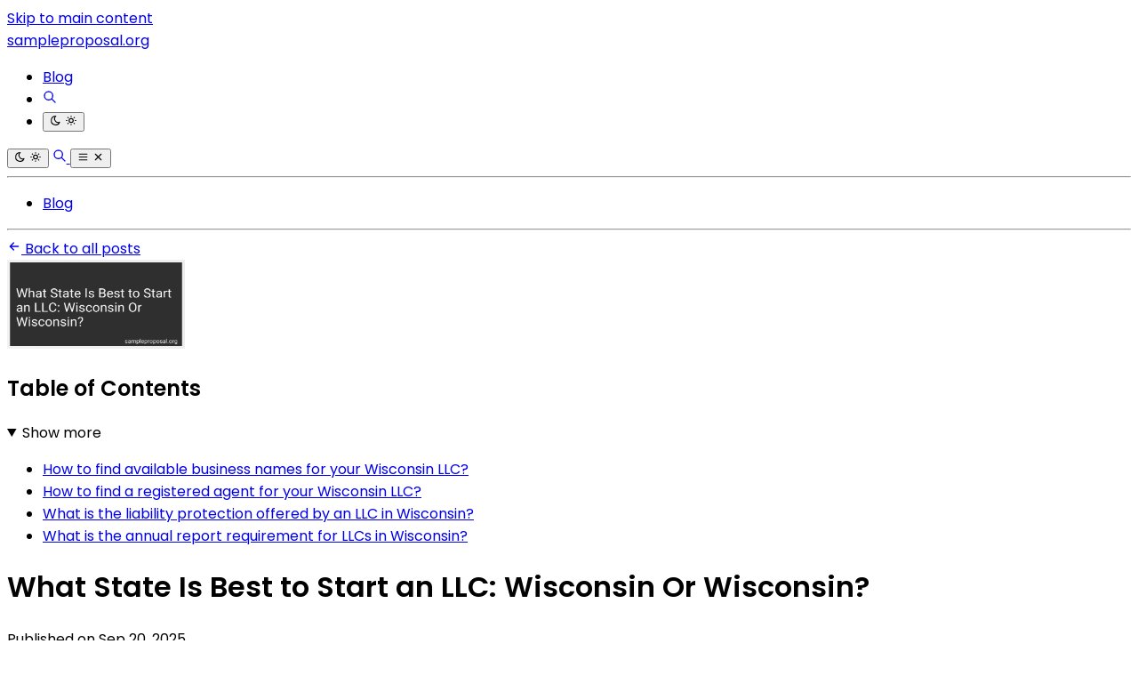

--- FILE ---
content_type: application/javascript
request_url: https://sampleproposal.org/_astro/vest.production.BpzRqykm.js
body_size: 13732
content:
import{g as Zn}from"./jsx-runtime.unHCrFmr.js";import{a as tr}from"./index.BVOCwoKb.js";var F={},ye;function er(){if(ye)return F;ye=1;var e=F&&F.__createBinding||(Object.create?function(l,E,v,p){p===void 0&&(p=v);var C=Object.getOwnPropertyDescriptor(E,v);(!C||("get"in C?!E.__esModule:C.writable||C.configurable))&&(C={enumerable:!0,get:function(){return E[v]}}),Object.defineProperty(l,p,C)}:function(l,E,v,p){p===void 0&&(p=v),l[p]=E[v]}),t=F&&F.__setModuleDefault||(Object.create?function(l,E){Object.defineProperty(l,"default",{enumerable:!0,value:E})}:function(l,E){l.default=E}),n=F&&F.__importStar||function(l){if(l&&l.__esModule)return l;var E={};if(l!=null)for(var v in l)v!=="default"&&Object.prototype.hasOwnProperty.call(l,v)&&e(E,l,v);return t(E,l),E};Object.defineProperty(F,"__esModule",{value:!0}),F.useTurnstile=void 0;const r=n(tr()),s=typeof globalThis<"u"?globalThis:window;let i=typeof s.turnstile<"u"?"ready":"unloaded",u,a;const c=new Promise((l,E)=>{a={resolve:l,reject:E},i==="ready"&&l(void 0)});{const l="cf__reactTurnstileOnLoad",E="https://challenges.cloudflare.com/turnstile/v0/api.js";u=()=>{if(i==="unloaded"){i="loading",s[l]=()=>{a.resolve(),i="ready",delete s[l]};const v=`${E}?onload=${l}&render=explicit`,p=document.createElement("script");p.src=v,p.async=!0,p.addEventListener("error",()=>{a.reject("Failed to load Turnstile."),delete s[l]}),document.head.appendChild(p)}return c}}function d({id:l,className:E,style:v,sitekey:p,action:C,cData:X,theme:P,language:pt,tabIndex:nt,responseField:L,responseFieldName:M,size:Tt,fixedSize:Yn,retry:me,retryInterval:he,refreshExpired:Ie,appearance:Re,execution:Ae,userRef:Kt,onVerify:xt,onSuccess:Vt,onLoad:Ht,onError:qt,onExpire:Xt,onTimeout:Yt,onAfterInteractive:zt,onBeforeInteractive:Jt,onUnsupported:Qt}){const zn=(0,r.useRef)(null),N=(0,r.useState)({onVerify:xt,onSuccess:Vt,onLoad:Ht,onError:qt,onExpire:Xt,onTimeout:Yt,onAfterInteractive:zt,onBeforeInteractive:Jt,onUnsupported:Qt})[0],bt=Kt??zn,Jn=Yn?{width:Tt==="compact"?"130px":Tt==="flexible"?"100%":"300px",height:Tt==="compact"?"120px":"65px",...v}:v;return(0,r.useEffect)(()=>{if(!bt.current)return;let _e=!1,vt="";return(async()=>{var Zt,te;if(i!=="ready")try{await u()}catch(g){(Zt=N.onError)===null||Zt===void 0||Zt.call(N,g);return}if(_e||!bt.current)return;let j;const Qn={sitekey:p,action:C,cData:X,theme:P,language:pt,tabindex:nt,"response-field":L,"response-field-name":M,size:Tt,retry:me,"retry-interval":he,"refresh-expired":Ie,appearance:Re,execution:Ae,callback:(g,K)=>{var ee,ne;(ee=N.onVerify)===null||ee===void 0||ee.call(N,g,j),(ne=N.onSuccess)===null||ne===void 0||ne.call(N,g,K,j)},"error-callback":g=>{var K;return(K=N.onError)===null||K===void 0?void 0:K.call(N,g,j)},"expired-callback":g=>{var K;return(K=N.onExpire)===null||K===void 0?void 0:K.call(N,g,j)},"timeout-callback":()=>{var g;return(g=N.onTimeout)===null||g===void 0?void 0:g.call(N,j)},"after-interactive-callback":()=>{var g;return(g=N.onAfterInteractive)===null||g===void 0?void 0:g.call(N,j)},"before-interactive-callback":()=>{var g;return(g=N.onBeforeInteractive)===null||g===void 0?void 0:g.call(N,j)},"unsupported-callback":()=>{var g;return(g=N.onUnsupported)===null||g===void 0?void 0:g.call(N,j)}};vt=window.turnstile.render(bt.current,Qn),j=R(vt),(te=N.onLoad)===null||te===void 0||te.call(N,vt,j)})(),()=>{_e=!0,vt&&window.turnstile.remove(vt)}},[p,C,X,P,pt,nt,L,M,Tt,me,he,Ie,Re,Ae]),(0,r.useEffect)(()=>{N.onVerify=xt,N.onSuccess=Vt,N.onLoad=Ht,N.onError=qt,N.onExpire=Xt,N.onTimeout=Yt,N.onAfterInteractive=zt,N.onBeforeInteractive=Jt,N.onUnsupported=Qt},[xt,Vt,Ht,qt,Xt,Yt,zt,Jt,Qt]),r.default.createElement("div",{ref:bt,id:l,className:E,style:Jn})}F.default=d;function R(l){return{execute:E=>window.turnstile.execute(l,E),reset:()=>window.turnstile.reset(l),getResponse:()=>window.turnstile.getResponse(l),isExpired:()=>window.turnstile.isExpired(l)}}function T(){const[l,E]=(0,r.useState)(i);return(0,r.useEffect)(()=>{i!=="ready"&&c.then(()=>E(i))},[]),s.turnstile}return F.useTurnstile=T,F}var nr=er();const Os=Zn(nr);function O(e){return(...t)=>!e(...t)}function B(e){const t=String(e),n=Number(e);return!!(!isNaN(parseFloat(t))&&!isNaN(Number(e))&&isFinite(n))}const rr=O(B);function Et(e,t){return B(e)&&B(t)&&Number(e)===Number(t)}const sr=O(Et);function ht(e,t){return Et(e.length,t)}const ir=O(ht);function st(e,t){return B(e)&&B(t)&&Number(e)>Number(t)}function Xe(e,t){return st(e.length,t)}function Ee(e=1){const t=[],n=(s,i)=>{const u=n.get(s);if(u)return u[1];const a=i();return t.unshift([s.concat(),a]),Xe(t,e)&&(t.length=e),a};return n.invalidate=s=>{const i=r(s);i>-1&&t.splice(i,1)},n.get=s=>t[r(s)]||null,n;function r(s){return t.findIndex(([i])=>ht(s,i.length)&&s.every((u,a)=>u===i[a]))}}function jt(e){return e===null}const ur=O(jt);function kt(e){return e===void 0}const or=O(kt);function h(e){return jt(e)||kt(e)}const Bt=O(h);function Ne(e){return[].concat(e)}function De(e){return e.forEach(t=>t())}function Ye(e,t){return Object.prototype.hasOwnProperty.call(e,t)}function it(e){return typeof e=="function"}function wt(e){return!!e&&it(e.then)}function I(e,...t){return it(e)?e(...t):e}var A=Object.assign;function pe(e,t){var n;return(n=I(e))!==null&&n!==void 0?n:I(t)}function _(e,t){if(!e)throw t instanceof String?t.valueOf():new Error(t&&I(t))}function y(e){return String(e)===e}function ar(e,t){return!!e!=!!t}function gt(e){return!!e===e}function Te(e){setTimeout(()=>{throw new Error(e)},0)}var cr=Object.freeze({__proto__:null,createBus:function(){const e={};return{emit(n,r){t(n).concat(t("*")).forEach(s=>{s(r)})},on:(n,r)=>(e[n]=t(n).concat(r),{off(){e[n]=t(n).filter(s=>s!==r)}})};function t(n){return e[n]||[]}}});const lr=fr();function fr(e){return t=0,()=>`${t++}`;var t}function dr(e,t){let n=!1,r=null;for(let i=0;i<e.length;i++)if(t(e[i],s,i),n)return r;function s(i,u){i&&(n=!0,r=u)}}function ze(e){return typeof e=="object"&&!h(e)}function Ct(e){return!!Array.isArray(e)}const Er=O(Ct);function q(e){return!e||(Ye(e,"length")?ht(e,0):!!ze(e)&&ht(Object.keys(e),0))}const Je=O(q);function ut(e){return st(e,0)}const Ce=/{(.*?)}/g;function ot(e,...t){const n=t[0];if(ze(n))return e.replace(Ce,(s,i)=>{var u;return`${(u=n[i])!==null&&u!==void 0?u:s}`});const r=[...t];return e.replace(Ce,s=>`${q(r)?s:r.shift()}`)}function Qe(e){let t=e.initial;return{getState:function(){return t},initial:function(){return e.initial},staticTransition:n,transition:function(r,s){return t=n(t,r,s)}};function n(r,s,i){var u,a,c;let d=(a=(u=e.states[r])===null||u===void 0?void 0:u[s])!==null&&a!==void 0?a:(c=e.states["*"])===null||c===void 0?void 0:c[s];if(Array.isArray(d)){const[,R]=d;if(!R(i))return r;d=d[0]}return d&&d!==r?d:r}}var Ft=Object.freeze({__proto__:null,createTinyState:function(e){let t;return r(),()=>[t,n,r];function n(s){t=I(s,t)}function r(){n(I(e))}}});function be(e){return new String(I(e))}function Nr(){}var Ot=Object.freeze({__proto__:null,all:function(...e){return t=>!q(e)&&e.every(n=>I(n,t))},any:function(...e){return t=>!q(e)&&e.some(n=>I(n,t))}});function pr(...e){return Object.freeze(A(...e))}const Tr="Not inside of a running context.",re=Symbol();function vr(e){let t=re;return{run:function(s,i){const u=r()?n():re;t=s;const a=i();return t=u,a},use:n,useX:function(s){return _(r(),pe(s,Tr)),t}};function n(){return r()?t:e}function r(){return t!==re}}function ve(e){const t=vr();return{bind:function(r,s){return function(...i){return n(r,function(){return s(...i)})}},run:n,use:t.use,useX:t.useX};function n(r,s){var i;const u=t.use(),a=A({},u||{},(i=I(e,r,u))!==null&&i!==void 0?i:r);return t.run(Object.freeze(a),s)}}const se=ve((e,t)=>{const n={value:e.value,meta:e.meta||{}};return t?e.set?A(n,{parent:()=>function(r){return{value:r.value,meta:r.meta,parent:r.parent}}(t)}):t:A(n,{parent:gr})});function gr(){return null}function Ze(e,t){return y(e)&&y(t)&&e.endsWith(t)}const Or=O(Ze);function tn(e,t){return e===t}const Sr=O(tn);function Ut(e,t){return Et(e,t)||st(e,t)}function en(e,t){return(Ct(t)||!(!y(t)||!y(e)))&&t.indexOf(e)!==-1}const mr=O(en);function It(e,t){return B(e)&&B(t)&&Number(e)<Number(t)}function $t(e,t){return Et(e,t)||It(e,t)}function nn(e,t,n){return Ut(e,t)&&$t(e,n)}const hr=O(nn);function rn(e){return h(e)||y(e)&&!e.trim()}const Ir=O(rn),Rr=O(gt),Ar=e=>!!B(e)&&e%2==0;function sn(e,t){return e in t}const _r=O(sn);function un(e){return Number.isNaN(e)}const yr=O(un);function Dr(e){return It(e,0)}function on(e){return typeof e=="number"}const Cr=O(on),br=e=>!!B(e)&&e%2!=0,Pr=O(y);function an(e){return!!e}const Lr=O(an);function cn(e,t){if(h(t))return!1;for(const n in t)if(t[n]===e)return!0;return!1}const wr=O(cn);function Fr(e,t){return Ut(e.length,t)}function ln(e,t){return t instanceof RegExp?t.test(e):!!y(t)&&new RegExp(t).test(e)}const Ur=O(ln);function $r(e,t){try{return t(e)}catch{return!1}}function Gr(e,t){return It(e.length,t)}function Wr(e,t){return $t(e.length,t)}function fn(e,t){return y(e)&&y(t)&&e.startsWith(t)}const jr=O(fn),dn={condition:$r,doesNotEndWith:Or,doesNotStartWith:jr,endsWith:Ze,equals:tn,greaterThan:st,greaterThanOrEquals:Ut,gt:st,gte:Ut,inside:en,isArray:Ct,isBetween:nn,isBlank:rn,isBoolean:gt,isEmpty:q,isEven:Ar,isFalsy:Lr,isKeyOf:sn,isNaN:un,isNegative:Dr,isNotArray:Er,isNotBetween:hr,isNotBlank:Ir,isNotBoolean:Rr,isNotEmpty:Je,isNotKeyOf:_r,isNotNaN:yr,isNotNull:ur,isNotNullish:Bt,isNotNumber:Cr,isNotNumeric:rr,isNotString:Pr,isNotUndefined:or,isNotValueOf:wr,isNull:jt,isNullish:h,isNumber:on,isNumeric:B,isOdd:br,isPositive:ut,isString:y,isTruthy:an,isUndefined:kt,isValueOf:cn,lengthEquals:ht,lengthNotEquals:ir,lessThan:It,lessThanOrEquals:$t,longerThan:Xe,longerThanOrEquals:Fr,lt:It,lte:$t,matches:ln,notEquals:Sr,notInside:mr,notMatches:Ur,numberEquals:Et,numberNotEquals:sr,shorterThan:Gr,shorterThanOrEquals:Wr,startsWith:fn};function Pt(e){return dn[e]}function Gt(e,t){const n={pass:e};return t&&(n.message=t),n}function kr(e){return pe(e,Gt(!0))}function En(e,t,n,...r){return function(s){_(gt(s)||s&&gt(s.pass),"Incorrect return value for rule: "+JSON.stringify(s))}(e),gt(e)?Gt(e):Gt(e.pass,I(e.message,t,n,...r))}function Br(e){const t={message:function(s){return n=s,r},pass:!1};let n;const r=new Proxy(t,{get:(s,i)=>{const u=Pt(i);return u?function(a,c,d){return function(...R){const T=se.run({value:e},()=>En(c(e,...R),d,e,...R));function l(){return h(n)?h(T.message)?`enforce/${d} failed with ${JSON.stringify(e)}`:be(T.message):be(n)}return _(T.pass,l()),a.pass=T.pass,a}}(r,u,i):t[i]}});return r}const Pe=function(){const e={context:()=>se.useX(),extend:t=>{A(dn,t)}};return new Proxy(A(Br,e),{get:(t,n)=>n in t?t[n]:Pt(n)?function(r){const s=[];let i;return function u(a){return(...c)=>{const d=Pt(a);s.push(T=>En(d(T,...c),a,T,...c));let R={run:T=>kr(dr(s,(l,E)=>{var v;const p=se.run({value:T},()=>l(T));E(!p.pass,Gt(!!p.pass,(v=I(i,T,p.message))!==null&&v!==void 0?v:p.message))})),test:T=>R.run(T).pass,message:T=>(T&&(i=T),R)};return R=new Proxy(R,{get:(T,l)=>Pt(l)?u(l):T[l]}),R}}(r)}(n):void 0})}(),z={ASYNC_ISOLATE_DONE:"ASYNC_ISOLATE_DONE",ISOLATE_DONE:"ISOLATE_DONE",ISOLATE_ENTER:"ISOLATE_ENTER",ISOLATE_PENDING:"ISOLATE_PENDING"};var rt;typeof SuppressedError=="function"&&SuppressedError,function(e){e.NO_ACTIVE_ISOLATE="Not within an active isolate",e.UNABLE_TO_PICK_NEXT_ISOLATE="Unable to pick next isolate. This is a bug, please report it to the Vest maintainers.",e.ENCOUNTERED_THE_SAME_KEY_TWICE='Encountered the same key "{key}" twice. This may lead to inconsistent or overriding of results.',e.INVALID_ISOLATE_CANNOT_PARSE="Invalid isolate was passed to IsolateSerializer. Cannot proceed."}(rt||(rt={}));class U{static at(t,n){var r,s;return h(t)?null:(s=(r=t.children)===null||r===void 0?void 0:r[n])!==null&&s!==void 0?s:null}static cursor(t){var n,r;return h(t)?0:(r=(n=t.children)===null||n===void 0?void 0:n.length)!==null&&r!==void 0?r:0}static canReorder(t){return!h(t)&&U.allowsReorder(t.parent)}static allowsReorder(t){return t?.allowReorder===!0}static usesKey(t){return!h(t)&&Bt(t.key)}static getChildByKey(t,n){var r,s;return h(t)?null:(s=(r=t.keys)===null||r===void 0?void 0:r[n])!==null&&s!==void 0?s:null}}class G{static setParent(t,n){return t.parent=n,t}static saveOutput(t,n){return t.output=n,t}static setKey(t,n){return t.key=n,t}static addChild(t,n){var r;_(t),t.children=(r=t.children)!==null&&r!==void 0?r:[],t.children.push(n),G.setParent(n,t)}static removeChild(t,n){var r,s;t.children=(s=(r=t.children)===null||r===void 0?void 0:r.filter(i=>i!==n))!==null&&s!==void 0?s:null}static addChildKey(t,n,r){var s;_(t),t.keys=(s=t.keys)!==null&&s!==void 0?s:{},t.keys[n]=r}static slice(t,n){h(t.children)||(t.children.length=n)}static setData(t,n){t.data=n}static abort(t,n){h(t.abortController)||t.abortController.abort(n)}}const St=ve((e,t)=>{if(t)return null;_(e.historyRoot);const[n]=e.historyRoot(),r={};return A(r,{historyNode:n,runtimeNode:null,runtimeRoot:null,stateRef:e}),r}),Nn=St.run,S={Run:Nn,createRef:function(e,t){return Object.freeze({Bus:cr.createBus(),Reconciler:e,appData:I(t),historyRoot:Ft.createTinyState(null)})},persist:pn,reset:function(){const[,,e]=Lt();e()},useAvailableRoot:function(){const e=On();if(e)return e;const[t]=Lt();return t},useCurrentCursor:function(){const e=at();return e?U.cursor(e):0},useHistoryRoot:Lt,useSetHistoryRoot:gn,useSetNextIsolateChild:Sn,useXAppData:function(){return Z().stateRef.appData}};function pn(e){const t=St.useX();return(...n)=>{var r;const s=(r=St.use())!==null&&r!==void 0?r:t;return St.run(s.stateRef,()=>e(...n))}}function Z(){return St.useX()}function Lt(){return Z().stateRef.historyRoot()}function Tn(){return Z().historyNode}function vn(){const e=at(),t=Tn();return e?U.at(t,U.cursor(e)):t}function gn(e){const[,t]=Lt();t(e)}function at(){var e;return(e=Z().runtimeNode)!==null&&e!==void 0?e:null}function On(){return Z().runtimeRoot}function Sn(e){const t=at();_(t,rt.NO_ACTIVE_ISOLATE),G.addChild(t,e),G.setParent(e,t)}function mn(){return Z().stateRef.Bus}function ie(e,t){const n=mn().emit;return h(e)||n(e,t),pn(n)}var b,J=Object.freeze({__proto__:null,useBus:mn,useEmit:ie,usePrepareEmitter:function(e){const t=ie();return n=>t(e,n)}});(function(e){e.Type="$type",e.Keys="keys",e.Key="key",e.Parent="parent",e.Data="data",e.AllowReorder="allowReorder",e.Status="status",e.AbortController="abortController",e.Children="children"})(b||(b={}));b.AbortController,b.Parent,b.Keys;function hn(e,t){return e?.[b.Type]===t}function ue(e,t){return hn(e,t[b.Type])}var In=Object.freeze({__proto__:null,isIsolateType:hn,isSameIsolateIdentity:function(e,t){return Object.is(e,t)||ue(e,t)&&e.key===t.key},isSameIsolateType:ue});let oe=class Rn{static reconcile(t){const n=function(r,s){var i;if(h(s))return function(a){return U.usesKey(a)?Rn.handleIsolateNodeWithKey(a,!1):a}(r);if(!ue(r,s))return r;const u=Z().stateRef.Reconciler;return(i=u(r,s))!==null&&i!==void 0?i:function(a,c){return a}(r)}(t,vn());return _(n,rt.UNABLE_TO_PICK_NEXT_ISOLATE),n}static dropNextNodesOnReorder(t,n,r){const s=t(n,r);return s&&function(){const i=at(),u=Tn();!u||!i||G.slice(u,U.cursor(i))}(),s}static handleIsolateNodeWithKey(t,n){_(U.usesKey(t));const r=function(i){if(h(i))return null;const u=Z().historyNode;return U.getChildByKey(u,i)}(t.key);let s=t;return h(r)||I(n,r)||(s=r),function(i,u){if(!i)return;const a=at();_(a,rt.NO_ACTIVE_ISOLATE),h(U.getChildByKey(a,i))?G.addChildKey(a,i,u):Te(ot(rt.ENCOUNTERED_THE_SAME_KEY_TWICE,{key:i}))}(t.key,s),s}},Nt=class An{static create(t,n,r=void 0,s){const i=at(),u=G.setParent(function(T,l,E=null){const v=l??{},{allowReorder:p,status:C}=v,X=function(P,pt){var nt={};for(var L in P)Object.prototype.hasOwnProperty.call(P,L)&&pt.indexOf(L)<0&&(nt[L]=P[L]);if(P!=null&&typeof Object.getOwnPropertySymbols=="function"){var M=0;for(L=Object.getOwnPropertySymbols(P);M<L.length;M++)pt.indexOf(L[M])<0&&Object.prototype.propertyIsEnumerable.call(P,L[M])&&(nt[L[M]]=P[L[M]])}return nt}(v,["allowReorder","status"]);return Object.assign(Object.assign({[b.AllowReorder]:p,[b.AbortController]:new AbortController,[b.Keys]:null,[b.Parent]:null,[b.Type]:T,[b.Data]:X},C&&{[b.Status]:C}),{children:null,key:E,output:null})}(t,r,s),i),a=oe.reconcile(u),c=vn(),d=Object.is(a,u);i&&Sn(a);const R=d?function(T,l,E){const v=On(),p=ie(),C=Nn(Object.assign({historyNode:T,runtimeNode:l},!v&&{runtimeRoot:l}),()=>{p(z.ISOLATE_ENTER,l);const X=E(l);return wt(X)?(p(z.ISOLATE_PENDING,l),X.then(P=>{An.isIsolate(P)&&G.addChild(l,P),p(z.ISOLATE_DONE,l),p(z.ASYNC_ISOLATE_DONE,l)})):p(z.ISOLATE_DONE,l),X});return l.output=C,C}(c,u,n):a.output;return G.saveOutput(a,R),i||gn(a),a}static isIsolate(t){return Bt(t)&&t[b.Type]}};function Y(e,t,n){var r;let s=!1;if(!s){for(const u of(r=e.children)!==null&&r!==void 0?r:[])if(Y(u,(a,c)=>{t(a,()=>{c(),i()})},n),s)return;(h(n)||I(n,e))&&t(e,i)}function i(){s=!0}}function Le(e,t,n){let r=!1;return Y(e,(s,i)=>{t(s)&&(i(),r=!0)},n),r}function we(e,t){let n=e;do{if(t(n))return n;n=n.parent}while(n);return null}var x=Object.freeze({__proto__:null,closest:we,closestExists:function(e,t){return!!we(e,t)},every:function(e,t,n){let r=!0;return Y(e,(s,i)=>{t(s)||(i(),r=!1)},n),r},find:function(e,t,n){let r=null;return Y(e,(s,i)=>{t(s)&&(i(),r=s)},n),r},findAll:function(e,t,n){const r=[];return Y(e,s=>{t(s)&&r.push(s)},n),r},findClosest:function(e,t){var n,r;let s=null,i=e;for(;i&&(s=(r=(n=i.children)===null||n===void 0?void 0:n.find(t))!==null&&r!==void 0?r:null,!s);)i=i.parent;return s},has:function(e,t){return Le(e,()=>!0,t)},pluck:function(e,t,n){Y(e,r=>{t(r)&&r.parent&&G.removeChild(r.parent,r)},n)},reduce:function(e,t,n,r){let s=n;return Y(e,(i,u)=>{s=t(s,i,u)},r),s},some:Le,walk:Y});const tt={Focused:"Focused",Group:"Group",OmitWhen:"OmitWhen",SkipWhen:"SkipWhen",Suite:"Suite",Test:"Test"};class V{static setOptionalField(t,n,r){const s=t.data.optional,i=s[n];A(s,{[n]:A({},i,r(i))})}static getOptionalField(t,n){var r;return(r=V.getOptionalFields(t)[n])!==null&&r!==void 0?r:{}}static getOptionalFields(t){var n,r;return(r=(n=t.data)===null||n===void 0?void 0:n.optional)!==null&&r!==void 0?r:{}}}var Rt,At;(function(e){e[e.CUSTOM_LOGIC=0]="CUSTOM_LOGIC",e[e.AUTO=1]="AUTO"})(Rt||(Rt={})),function(e){e.EAGER="EAGER",e.ALL="ALL",e.ONE="ONE"}(At||(At={}));const $=ve((e,t)=>t?null:A({inclusion:{},mode:Ft.createTinyState(At.EAGER),suiteParams:[],testMemoCache:Kr},e));function ae(){return $.useX().inclusion}function Mr(){return $.useX().mode()}const Kr=Ee(10);function xr(e){var t;const n=S.useAvailableRoot(),r=$.useX().suiteParams,s=(t=r?.[0])!==null&&t!==void 0?t:{};if(Ct(e)||y(e))Ne(e).forEach(i=>{V.setOptionalField(n,i,()=>({type:Rt.AUTO,applied:!!Ye(s,i)&&Pe.isBlank().test(s?.[i]),rule:null}))});else for(const i in e){const u=e[i];V.setOptionalField(n,i,()=>({type:Rt.CUSTOM_LOGIC,rule:u,applied:Pe.isBlank().test(u)||u===!0}))}}function _t(e){var t,n;if(!e)return!1;const r=S.useAvailableRoot();return(n=(t=V.getOptionalField(r,e))===null||t===void 0?void 0:t.applied)!==null&&n!==void 0&&n}var W;(function(e){e.HOOK_CALLED_OUTSIDE="hook called outside of a running suite.",e.EXPECTED_VEST_TEST="Expected value to be an instance of IsolateTest",e.FIELD_NAME_REQUIRED="Field name must be passed",e.SUITE_MUST_BE_INITIALIZED_WITH_FUNCTION="Suite must be initialized with a function",e.PROMISIFY_REQUIRE_FUNCTION="Vest.Promisify must be called with a function",e.PARSER_EXPECT_RESULT_OBJECT="Vest parser: expected argument at position 0 to be Vest's result object.",e.WARN_MUST_BE_CALLED_FROM_TEST="Warn must be called from within the body of a test function",e.EACH_CALLBACK_MUST_BE_A_FUNCTION="Each must be called with a function",e.INVALID_PARAM_PASSED_TO_FUNCTION='Incompatible params passed to {fn_name} function. "{param}" must be of type {expected}',e.TESTS_CALLED_IN_DIFFERENT_ORDER=`Vest Critical Error: Tests called in different order than previous run.
    expected: {fieldName}
    received: {prevName}
    This can happen on one of two reasons:
    1. You're using if/else statements to conditionally select tests. Instead, use "skipWhen".
    2. You are iterating over a list of tests, and their order changed. Use "each" and a custom key prop so that Vest retains their state.`,e.UNEXPECTED_TEST_REGISTRATION_ERROR=`Unexpected error encountered during test registration.
      Please report this issue to Vest's Github repository.
      Test Object: {testObject}.
      Error: {error}.`,e.UNEXPECTED_TEST_RUN_ERROR=`Unexpected error encountered during test run. Please report this issue to Vest's Github repository.
      Test Object: {testObject}.`,e.INCLUDE_SELF="Trying to call include.when on the same field."})(W||(W={}));const ct="PENDING",ce="INITIAL",le="DONE",k={[ct]:ct,[ce]:ce,[le]:le},Vr=Qe({initial:k.INITIAL,states:{[k.DONE]:{},[k.INITIAL]:{[k.PENDING]:k.PENDING,[k.DONE]:k.DONE},[k.PENDING]:{[k.DONE]:k.DONE}}}),f={[ct]:ct,CANCELED:"CANCELED",FAILED:"FAILED",OMITTED:"OMITTED",PASSING:"PASSING",SKIPPED:"SKIPPED",UNTESTED:"UNTESTED",WARNING:"WARNING"},_n="RESET",yn=Qe({initial:f.UNTESTED,states:{"*":{[f.OMITTED]:f.OMITTED,[_n]:f.UNTESTED},[f.UNTESTED]:{[f.CANCELED]:f.CANCELED,[f.FAILED]:f.FAILED,[f.PASSING]:f.PASSING,[f.PENDING]:f.PENDING,[f.SKIPPED]:f.SKIPPED,[f.WARNING]:f.WARNING},[f.PENDING]:{[f.CANCELED]:f.CANCELED,[f.FAILED]:f.FAILED,[f.PASSING]:f.PASSING,[f.SKIPPED]:[f.SKIPPED,e=>e===!0],[f.WARNING]:f.WARNING},[f.SKIPPED]:{},[f.FAILED]:{},[f.WARNING]:{},[f.PASSING]:{},[f.CANCELED]:{},[f.OMITTED]:{}}});var D,Q,yt,lt,Dn,Cn;function bn(e){return e===D.ERRORS?Q.ERROR_COUNT:Q.WARN_COUNT}(function(e){e.WARNINGS="warnings",e.ERRORS="errors"})(D||(D={})),function(e){e.ERROR_COUNT="errorCount",e.WARN_COUNT="warnCount"}(Q||(Q={})),function(e){e.Error="error",e.Warning="warning"}(yt||(yt={}));class H{static getStatus(t){var n;return(n=t.status)!==null&&n!==void 0?n:ce}static setStatus(t,n,r){t.status=this.stateMachine.staticTransition(H.getStatus(t),n,r)}static statusEquals(t,n){return H.getStatus(t)===n}static setPending(t){this.setStatus(t,ct)}static setDone(t){this.setStatus(t,le)}static isPending(t){return H.statusEquals(t,ct)}}H.stateMachine=Vr;class o extends H{static getData(t){return _(t.data),t.data}static is(t){return In.isIsolateType(t,tt.Test)}static isX(t){_(o.is(t),W.EXPECTED_VEST_TEST)}static cast(t){return o.isX(t),t}static warns(t){return o.getData(t).severity===yt.Warning}static isOmitted(t){return o.statusEquals(t,f.OMITTED)}static isUntested(t){return o.statusEquals(t,f.UNTESTED)}static isFailing(t){return o.statusEquals(t,f.FAILED)}static isCanceled(t){return o.statusEquals(t,f.CANCELED)}static isSkipped(t){return o.statusEquals(t,f.SKIPPED)}static isPassing(t){return o.statusEquals(t,f.PASSING)}static isWarning(t){return o.statusEquals(t,f.WARNING)}static hasFailures(t){return o.isFailing(t)||o.isWarning(t)}static isNonActionable(t){return o.isSkipped(t)||o.isOmitted(t)||o.isCanceled(t)}static isTested(t){return o.hasFailures(t)||o.isPassing(t)}static awaitsResolution(t){return o.isSkipped(t)||o.isUntested(t)||o.isPending(t)}static isAsyncTest(t){return wt(o.getData(t).asyncTest)}static fail(t){o.setStatus(t,o.warns(t)?f.WARNING:f.FAILED)}static pass(t){o.setStatus(t,f.PASSING)}static warn(t){o.setData(t,n=>Object.assign(Object.assign({},n),{severity:yt.Warning}))}static setData(t,n){t.data=I(n,o.getData(t))}static skip(t,n){o.setStatus(t,f.SKIPPED,n)}static cancel(t){o.setStatus(t,f.CANCELED),G.abort(t,f.CANCELED)}static omit(t){o.setStatus(t,f.OMITTED)}static reset(t){o.setStatus(t,_n)}}function Mt(e,t){return!!t&&!ft(e,t)}function ft(e,t){return!(!t||e.fieldName!==t)}function Pn(e,t){const{groupName:n}=o.getData(e),{groupName:r,fieldName:s}=o.getData(t);return ft(o.getData(e),s)&&n===r&&e.key==t.key}function Ln(e,t){return Nt.create(tt.Focused,Nr,{focusMode:e,match:Ne(t).filter(y),matchAll:t===!0})}o.stateMachine=yn,function(e){e[e.ONLY=0]="ONLY",e[e.SKIP=1]="SKIP"}(lt||(lt={}));class mt{static isSkipFocused(t,n){return t?.data.focusMode===lt.SKIP&&(Fe(t,n)||t.data.matchAll===!0)}static isOnlyFocused(t,n){return t?.data.focusMode===lt.ONLY&&Fe(t,n)}static isIsolateFocused(t){return In.isIsolateType(t,tt.Focused)}}function Hr(e){return Ln(lt.ONLY,wn(e))}function qr(e){return Ln(lt.SKIP,wn(e))}function wn(e){return e===!1?[]:e}function Fe(e,t){var n,r;return Je(e?.data.match)&&(!t||(r=(n=e?.data.match)===null||n===void 0?void 0:n.includes(t))===null||r===void 0||r)}class Fn{constructor(){this.errorCount=0,this.warnCount=0,this.testCount=0,this.pendingCount=0}}class Un extends Fn{constructor(){super(...arguments),this[Dn]=[],this[Cn]=[],this.groups={},this.tests={},this.valid=null}}Dn=D.ERRORS,Cn=D.WARNINGS;const Xr=Ee(),$n=Ee();function et(){return S.useXAppData()}function ge(){return et().doneCallbacks()}function Oe(){return et().fieldCallbacks()}function Dt(){return et().suiteId}function Gn(){et().suiteResultCache.invalidate([Dt()]),$n.invalidate([Dt()])}function Ue(){const[,,e]=ge(),[,,t]=Oe();e(),t()}function Yr(e){S.useSetHistoryRoot(e),Gn()}function Wn(e,t,n){return n?function(r,s,i){var u;return((u=r?.[i])===null||u===void 0?void 0:u[s])||[]}(e,t,n):function(r,s){const i={},u=bn(s);for(const a in r)ut(r[a][u])&&(i[a]=r[a][s]||[]);return i}(e,t)}function zr(e){return{getError:r,getErrors:function(s){return $e(e,D.ERRORS,s)},getErrorsByGroup:function(s,i){return Ge(e,D.ERRORS,s,i)},getMessage:function(s){return r(s)||n(s)},getWarning:n,getWarnings:function(s){return $e(e,D.WARNINGS,s)},getWarningsByGroup:function(s,i){return Ge(e,D.WARNINGS,s,i)},hasErrors:function(s){return ke(e,Q.ERROR_COUNT,s)},hasErrorsByGroup:function(s,i){return je(e,Q.ERROR_COUNT,s,i)},hasWarnings:function(s){return ke(e,Q.WARN_COUNT,s)},hasWarningsByGroup:function(s,i){return je(e,Q.WARN_COUNT,s,i)},isPending:function(s){var i;return st(s?(i=e.tests[s])===null||i===void 0?void 0:i.pendingCount:e.pendingCount,0)},isTested:function(s){var i;return ut((i=e.tests[s])===null||i===void 0?void 0:i.testCount)},isValid:function(s){var i;return!!(s?!((i=e.tests[s])===null||i===void 0)&&i.valid:e.valid)},isValidByGroup:function(s,i){const u=e.groups[s];if(!u)return!1;if(i)return We(u,i);for(const a in u)if(!We(u,a))return!1;return!0}};function n(s){return Be(D.WARNINGS,e,s)}function r(s){return Be(D.ERRORS,e,s)}}function $e(e,t,n){return Wn(e.tests,t,n)}function Ge(e,t,n,r){return Wn(e.groups[n],t,r)}function We(e,t){var n;return!!(!((n=e[t])===null||n===void 0)&&n.valid)}function je(e,t,n,r){var s,i;const u=e.groups[n];if(!u)return!1;if(r)return ut((s=u[r])===null||s===void 0?void 0:s[t]);for(const a in u)if(ut((i=u[a])===null||i===void 0?void 0:i[t]))return!0;return!1}function ke(e,t,n){var r;const s=n?(r=e.tests[n])===null||r===void 0?void 0:r[t]:e[t]||0;return ut(s)}function Be(e,t,n){var r;const s=t[e];return n?(r=s.find(i=>ft(i,n)))===null||r===void 0?void 0:r.message:s[0]}class Wt{constructor(t,n,r){this.fieldName=t,this.message=n,this.groupName=r}static fromTestObject(t){const{fieldName:n,message:r,groupName:s}=o.getData(t);return new Wt(n,r,s)}}class m{static hasNoTests(t=m.defaultRoot()){return!t||!x.has(t,o.is)}static someTests(t,n=m.defaultRoot()){return!!n&&x.some(n,r=>(o.isX(r),t(r)),o.is)}static everyTest(t,n=m.defaultRoot()){return!!n&&x.every(n,r=>(o.isX(r),t(r)),o.is)}static walkTests(t,n=m.defaultRoot()){n&&x.walk(n,(r,s)=>{t(o.cast(r),s)},o.is)}static reduceTests(t,n,r=m.defaultRoot()){return r?x.reduce(r,(s,i,u)=>t(s,o.cast(i),u),n,o.is):n}static pluckTests(t,n=m.defaultRoot()){n&&x.pluck(n,r=>(o.isX(r),t(r)),o.is)}static resetField(t){m.walkTests(n=>{ft(o.getData(n),t)&&o.reset(n)},m.defaultRoot())}static removeTestByFieldName(t,n=m.defaultRoot()){m.pluckTests(r=>ft(o.getData(r),t),n)}}m.defaultRoot=S.useAvailableRoot;class w{static useHasPending(t){if(!w.defaultRoot())return!1;const n=w.usePreAggs().pending;return!q(n)&&n.some(Ot.all(t==null||t))}static usePreAggs(){return t=Jr,(0,et().preAggCache)([Dt()],t);var t}static useHasRemainingWithTestNameMatching(t){return w.useHasPending(Ot.any(h(t),Ot.all(o.is,n=>function(r,s){return!s||ft(r,s)}(o.getData(n),t))))}}function Jr(){const e=w.defaultRoot(),t={pending:[],failures:{errors:{},warnings:{}}};return e?x.reduce(e,(n,r)=>{var s,i;if(H.isPending(r)&&n.pending.push(r),o.is(r)){const u=o.getData(r).fieldName;o.isWarning(r)&&(n.failures.warnings[u]=(s=n.failures.warnings[u])!==null&&s!==void 0?s:[],n.failures.warnings[u].push(r)),o.isFailing(r)&&(n.failures.errors[u]=(i=n.failures.errors[u])!==null&&i!==void 0?i:[],n.failures.errors[u].push(r))}return n},t):t}w.defaultRoot=S.useAvailableRoot;const fe=O(function(e,t){return o.getData(e).groupName===t});function de(e){return function(t,n){const r=w.usePreAggs().failures;return q(r[t])?!1:n?!q(r[t][n]):!0}(D.ERRORS,e)}function Qr(e,t,n){return m.someTests(r=>!fe(r,t)&&function(s,i,u){return!(!o.hasFailures(s)||Mt(o.getData(s),u)||function(a,c){return ar(a===D.WARNINGS,o.warns(c))}(i,s))}(r,e,n))}function Me(e){return!!_t(e)||!m.hasNoTests()&&!de(e)&&!function(t){return w.useHasPending(Ot.all(o.is,n=>!Mt(o.getData(n),t),()=>!_t(t)))}(e)&&function(t){return m.everyTest(n=>jn(n,t))}(e)}function Zr(e,t){return!!_t(t)||!Qr(D.ERRORS,e,t)&&!function(n,r){return w.useHasPending(Ot.all(o.is,s=>!fe(s,n),s=>!Mt(o.getData(s),r),()=>!_t(r)))}(e,t)&&function(n,r){return m.everyTest(s=>!!fe(s,n)||jn(s,r))}(e,t)}function jn(e,t){return!!Mt(o.getData(e),t)||o.isOmitted(e)||o.isTested(e)||function(n){const r=S.useAvailableRoot(),{fieldName:s}=o.getData(n);return V.getOptionalField(r,s).type===Rt.AUTO&&o.awaitsResolution(n)}(e)}function ts(){const e=m.reduceTests((t,n)=>{const r=o.getData(n).fieldName;return t.tests[r]=function(s,i){const u=o.getData(i).fieldName,a=Ke(s[u],i);return a.valid=a.valid!==!1&&Me(u),a}(t.tests,n),t.groups=function(s,i){const{groupName:u,fieldName:a}=o.getData(i);if(!u)return s;s[u]=s[u]||{};const c=s[u];return c[a]=Ke(c[a],i),c[a].valid=c[a].valid!==!1&&Zr(u,a),s}(t.groups,n),o.isOmitted(n)?t:(t.tests[r].valid===!1&&(t.valid=!1),function(s,i){return o.isWarning(s)?(i.warnCount++,i.warnings.push(Wt.fromTestObject(s))):o.isFailing(s)&&(i.errorCount++,i.errors.push(Wt.fromTestObject(s))),o.isPending(s)&&i.pendingCount++,kn(s)&&i.testCount++,i}(n,t))},new Un);return e.valid=e.valid!==!1&&Me(),e}function Ke(e,t){const{message:n}=o.getData(t),r=pe(e?Object.assign({},e):null,es);return o.isNonActionable(t)||(o.isPending(t)&&r.pendingCount++,o.isFailing(t)?s(D.ERRORS):o.isWarning(t)&&s(D.WARNINGS),kn(t)&&r.testCount++),r;function s(i){const u=bn(i);r[u]++,n&&(r[i]=(r[i]||[]).concat(n))}}function es(){return A(new Fn,{errors:[],valid:!0,warnings:[]})}function kn(e){return o.isTested(e)||o.isPending(e)}function dt(){return e=()=>{const t=ts(),n=et().suiteName;return Object.freeze(Bn(t,n))},(0,et().suiteResultCache)([Dt()],e);var e}function Bn(e,t){return A(e,zr(e),{suiteName:t})}function Mn(){const e=Bn(new Un);return new Proxy(e,{get:(t,n)=>dt()[n]})}function ns(e,t){Nt.create(tt.SkipWhen,()=>{$.run({skipped:Se()||I(e,Mn())},t)})}function Se(){return function(){var e;return(e=$.useX().skipped)!==null&&e!==void 0&&e}()}function Kn(e,t){return Bt(x.findClosest(e,n=>!!mt.isIsolateFocused(n)&&mt.isOnlyFocused(n,t)))}function xn(e){const{fieldName:t}=o.getData(e);if(Se())return!0;const n=ae(),r=function(s){return x.findClosest(s,i=>{var u;if(!mt.isIsolateFocused(i))return!1;const{fieldName:a}=o.getData(s);return((u=i.data.match)===null||u===void 0?void 0:u.includes(a))||i.data.matchAll})}(e);return mt.isSkipFocused(r)?!0:!mt.isOnlyFocused(r)&&!!Kn(e)&&!I(n[t],e)}function xe(e){const[t]=Mr();return t===e}function rs(e){return xe(At.ONE)?de():!!xe(At.EAGER)&&de(e.fieldName)}function ss(e,t){Nt.create(tt.OmitWhen,()=>{$.run({omitted:Vn()||I(e,Mn())},t)})}function Vn(){return function(){var e;return(e=$.useX().omitted)!==null&&e!==void 0&&e}()}function Hn(e,t=e){const n=o.getData(e);return rs(n)?(r=e,o.skip(r),r):(s=n.fieldName,Vn()||_t(s)?function(i){return o.omit(i),i}(e):xn(e)?function(i){return o.skip(i,Se()),i}(t):e);var r,s}function is(e,t){return o.is(t)&&!Pn(t,e)}const us=[class{static match(e,t){return o.is(e)&&o.is(t)}static reconcile(e,t){const n=Hn(e,function(r,s){return U.usesKey(r)?function(i){return o.cast(oe.handleIsolateNodeWithKey(i,u=>!!o.isNonActionable(u)||!xn(i)))}(r):oe.dropNextNodesOnReorder(is,r,s)?(function(i,u){U.canReorder(i)||Te(ot(W.TESTS_CALLED_IN_DIFFERENT_ORDER,{fieldName:o.getData(i).fieldName,prevName:o.is(u)?o.getData(u).fieldName:void 0}))}(r,s),r):!o.is(s)||o.isOmitted(s)?r:s}(e,t));return function(r,s,i){r===s&&o.is(s)&&(a=s)!==(u=i)&&Pn(u,a)&&o.isPending(u)&&o.cancel(u);var u,a}(n,e,t),n}}];function os(e,t){var n,r;return(r=(n=us.find(s=>s.match(e,t)))===null||n===void 0?void 0:n.reconcile(e,t))!==null&&r!==void 0?r:null}function as(...e){const[t,n]=e.reverse();return Nt.create(tt.Group,()=>$.run(Object.assign({},n&&{groupName:n}),t))}function cs(e){return _(y(e)),ae()[e]=!0,{when:function(t){_(t!==e,W.INCLUDE_SELF);const n=ae();n[e]=function(r){return y(t)?Kn(r,t):I(t,I(dt))}}}}function ls(e,t,n){const r=Object.assign(Object.assign({},{severity:yt.Error,status:yn.initial()}),{fieldName:t.fieldName,testFn:t.testFn});return t.groupName&&(r.groupName=t.groupName),t.message&&(r.message=t.message),Nt.create(tt.Test,e,r,n??null)}function fs(e){if(Hn(e),o.isUntested(e))return function(t){const n=function(r){return $.run({currentTest:r},()=>{let s;const{message:i,testFn:u}=o.getData(r);try{s=u({signal:r.abortController.signal})}catch(a){(function(c,d){return kt(c)&&y(d)})(i,a)&&(o.getData(r).message=a),s=!1}return s===!1&&o.fail(r),s})}(t);try{if(wt(n))return o.getData(t).asyncTest=n,function(r){const{asyncTest:s,message:i}=o.getData(r);if(!wt(s))return;const u=S.persist(()=>{Ve(r)}),a=S.persist(c=>{o.isCanceled(r)||(o.getData(r).message=y(c)?c:i,o.fail(r),u())});return s.then(u,a)}(t);Ve(t)}catch(r){throw new Error(ot(W.UNEXPECTED_TEST_REGISTRATION_ERROR,{testObject:JSON.stringify(t),error:r}))}}(e);o.isNonActionable(e)||Te(ot(W.UNEXPECTED_TEST_REGISTRATION_ERROR,{testObject:JSON.stringify(e)}))}function Ve(e){o.pass(e)}function He(e,...t){const[n,r,s]=it(t[1])?t:[void 0,...t];(function(u,a){const c="test";_(y(u),ot(W.INVALID_PARAM_PASSED_TO_FUNCTION,{fn_name:c,param:"fieldName",expected:"string"})),_(it(a),ot(W.INVALID_PARAM_PASSED_TO_FUNCTION,{fn_name:c,param:"callback",expected:"function"}))})(e,r);const i={fieldName:e,groupName:$.useX().groupName,message:n,testFn:r};return J.useEmit("TEST_RUN_STARTED"),ls(fs,i,s)}const ds=A(He,{memo:function(e){return function(t,...n){const[r,s,i]=n.reverse();return function(u,a){const c=$.useX().testMemoCache,d=c.get(u);if(jt(d))return c(u,a);const[,R]=d;return o.isCanceled(R)?(c.invalidate(u),c(u,a)):(S.useSetNextIsolateChild(R),R)}([Dt(),t,S.useCurrentCursor()].concat(r),function(){return e(t,i,s)})}}(He)});function qn(){return{group:as,include:cs,omitWhen:ss,only:Hr,optional:xr,skip:qr,skipWhen:ns,test:ds}}function qe(){const e=S.useAvailableRoot(),t=V.getOptionalFields(e);if(q(t))return;const n=new Set;function r(s){const{fieldName:i}=o.getData(s);n.has(i)&&(o.omit(s),V.setOptionalField(e,i,u=>Object.assign(Object.assign({},u),{applied:!0})))}m.walkTests(s=>{if(o.isPending(s))return;const{fieldName:i}=o.getData(s);n.has(i)?r(s):function(u){const{fieldName:a}=o.getData(u),c=V.getOptionalField(e,a);I(c.rule)===!0&&n.add(a),r(u)}(s)}),J.useEmit("DONE_TEST_OMISSION_PASS")}function Es(){const e=J.useBus();return t("TEST_COMPLETED",()=>{}),t("TEST_RUN_STARTED",()=>{}),e.on(z.ISOLATE_PENDING,n=>{o.is(n)&&o.setPending(n),H.setPending(n)}),e.on(z.ISOLATE_DONE,n=>{o.is(n)&&e.emit("TEST_COMPLETED",n),H.setDone(n)}),e.on(z.ASYNC_ISOLATE_DONE,n=>{if(o.is(n)&&!o.isCanceled(n)){const{fieldName:r}=o.getData(n);(function(s){const[i]=Oe();s&&!w.useHasRemainingWithTestNameMatching(s)&&Ct(i[s])&&De(i[s])})(r)}w.useHasPending()||e.emit("ALL_RUNNING_TESTS_FINISHED")}),t("DONE_TEST_OMISSION_PASS",()=>{}),e.on("ALL_RUNNING_TESTS_FINISHED",()=>{m.someTests(o.isAsyncTest)&&qe(),function(){const[n]=ge();De(n)}()}),t("RESET_FIELD",n=>{m.resetField(n)}),t("SUITE_RUN_STARTED",()=>{Ue()}),t("SUITE_CALLBACK_RUN_FINISHED",()=>{w.useHasPending()||e.emit("ALL_RUNNING_TESTS_FINISHED"),qe()}),t("REMOVE_FIELD",n=>{m.removeTestByFieldName(n)}),t("RESET_SUITE",()=>{Ue(),S.reset()}),{subscribe:function(...n){const[r,s]=n.reverse();return e.on(s??"*",()=>{r()}).off}};function t(n,r){e.on(n,(...s)=>{Gn(),r(...s)})}}function Xn(){return pr({done:S.persist(Ns)},dt())}function Ns(...e){const[t,n]=e.reverse(),r=Xn();if(function(i,u,a){var c,d;return!!(!it(i)||u&&Et((d=(c=a.tests[u])===null||c===void 0?void 0:c.testCount)!==null&&d!==void 0?d:0,0))}(t,n,r))return r;const s=()=>t(dt());return w.useHasRemainingWithTestNameMatching(n)?(function(i,u){const[,a]=Oe(),[,c]=ge();u?a(d=>A(d,{[u]:(d[u]||[]).concat(i)})):c(d=>d.concat(i))}(s,n),r):(s(),r)}function ps(...e){const[t,n]=Ne(e).reverse();(function(u){_(it(u),W.SUITE_MUST_BE_INITIALIZED_WITH_FUNCTION)})(t);const r=function({suiteName:u,VestReconciler:a}){const c={doneCallbacks:Ft.createTinyState(()=>[]),fieldCallbacks:Ft.createTinyState(()=>({})),preAggCache:$n,suiteId:lr(),suiteName:u,suiteResultCache:Xr};return S.createRef(a,c)}({suiteName:n,VestReconciler:os});function s(...u){return $.run({suiteParams:u},()=>{return J.useEmit("SUITE_RUN_STARTED"),a=function(c,...d){const R=J.useEmit();return()=>(c(...d),R("SUITE_CALLBACK_RUN_FINISHED"),Xn())}(t,...u),Nt.create(tt.Suite,a,{optional:{}});var a}).output}const i=Ts(...e);return S.Run(r,()=>{const u=Es();return A(S.persist(s),Object.assign(Object.assign({dump:S.persist(()=>S.useAvailableRoot()),get:S.persist(dt),remove:J.usePrepareEmitter("REMOVE_FIELD"),reset:J.usePrepareEmitter("RESET_SUITE"),resetField:J.usePrepareEmitter("RESET_FIELD"),resume:S.persist(Yr),runStatic:(...c)=>i(...c),subscribe:u.subscribe},(a=S.persist(dt),{getError:(...c)=>a().getError(...c),getErrors:(...c)=>a().getErrors(...c),getErrorsByGroup:(...c)=>a().getErrorsByGroup(...c),getMessage:(...c)=>a().getMessage(...c),getWarning:(...c)=>a().getWarning(...c),getWarnings:(...c)=>a().getWarnings(...c),getWarningsByGroup:(...c)=>a().getWarningsByGroup(...c),hasErrors:(...c)=>a().hasErrors(...c),hasErrorsByGroup:(...c)=>a().hasErrorsByGroup(...c),hasWarnings:(...c)=>a().hasWarnings(...c),hasWarningsByGroup:(...c)=>a().hasWarningsByGroup(...c),isPending:(...c)=>a().isPending(...c),isTested:(...c)=>a().isTested(...c),isValid:(...c)=>a().isValid(...c),isValidByGroup:(...c)=>a().isValidByGroup(...c)})),qn()));var a})}function Ts(...e){return A((...t)=>{const n=ps(...e),r=n(...t);return A(new Promise(i=>{r.done(u=>{i(s(u))})}),s(r));function s(i){return A({dump:n.dump},i)}},Object.assign({},qn()))}W.WARN_MUST_BE_CALLED_FROM_TEST;export{ds as C,ps as G,Os as T,nr as d,Pe as v};


--- FILE ---
content_type: application/javascript
request_url: https://api.tumblr.com/v2/share/stats?url=https%3A%2F%2Fsampleproposal.org%2Fblog%2Fwhat-state-is-best-to-start-an-llc-wisconsin-or-1.html&callback=__jp2
body_size: 43
content:
__jp2({"meta":{"status":200,"msg":"OK"},"response":{"url":"https://sampleproposal.org/blog/what-state-is-best-to-start-an-llc-wisconsin-or-1.html","note_count":0}});